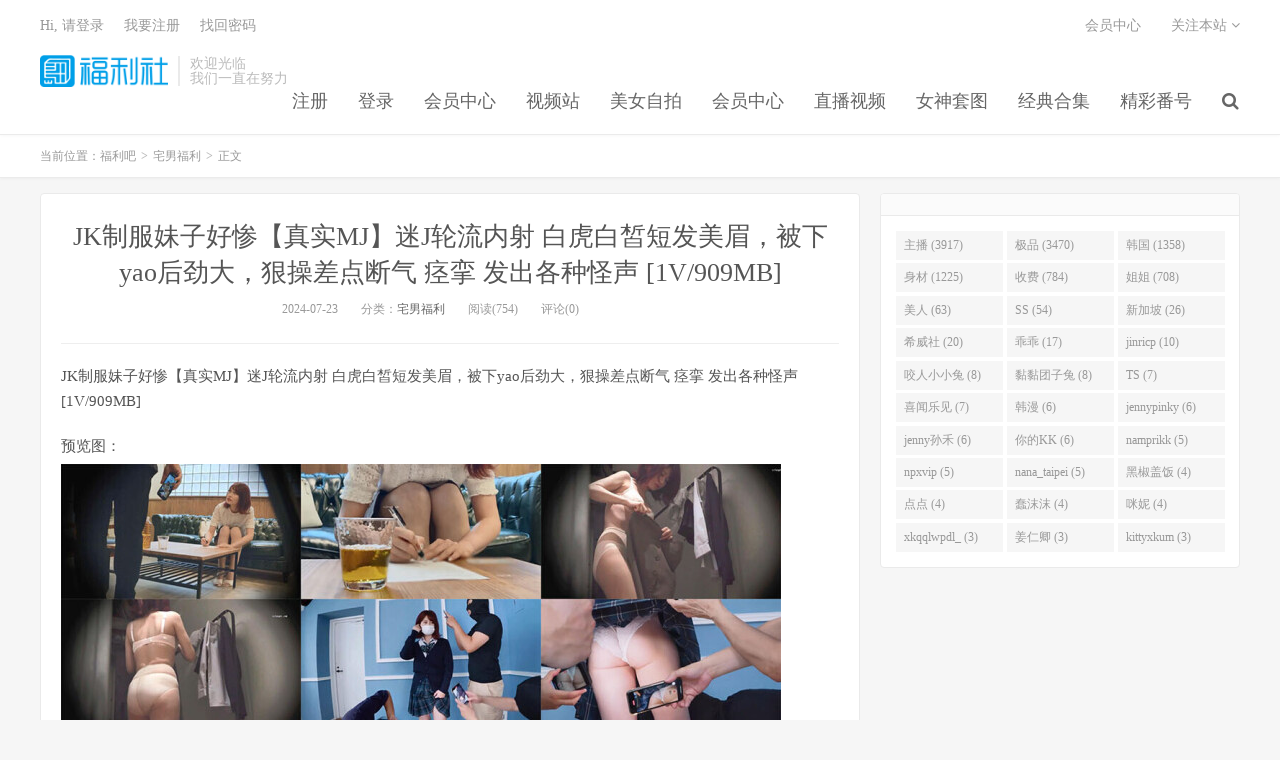

--- FILE ---
content_type: text/html; charset=UTF-8
request_url: https://www.fuliba003.com/archives/78191
body_size: 6741
content:
<!DOCTYPE HTML>
<html>
<head>
<meta charset="UTF-8">
<link rel="dns-prefetch" href="//apps.bdimg.com">
<meta http-equiv="X-UA-Compatible" content="IE=11,IE=10,IE=9,IE=8">
<meta name="viewport" content="width=device-width, initial-scale=1.0, user-scalable=0, minimum-scale=1.0, maximum-scale=1.0">
<meta name="apple-mobile-web-app-title" content="福利吧">
<meta http-equiv="Cache-Control" content="no-siteapp">
<meta http-equiv=“Content-Security-Policy” content=“upgrade-insecure-requests”>
<meta name="shenma-site-verification" content="6ed7ea8ba7f64afcf256cc9b67b98032_1559650008">
<script type="text/javascript" src="https://cdn.staticfile.org/jquery/2.0.0/jquery.min.js"></script>
<title>JK制服妹子好惨【真实MJ】迷J轮流内射 白虎白皙短发美眉，被下yao后劲大，狠操差点断气 痉挛 发出各种怪声 [1V/909MB]-福利吧</title>
<link rel='dns-prefetch' href='//maxcdn.bootstrapcdn.com' />
<link rel='dns-prefetch' href='//s.w.org' />
<link rel='stylesheet' id='wp-block-library-css'  href='https://www.fuliba003.com/wp-includes/css/dist/block-library/style.min.css?ver=5.5.12' type='text/css' media='all' />
<link rel='stylesheet' id='foxpay-css'  href='https://www.fuliba003.com/wp-content/plugins/foxpay/static/foxpay.css?ver=9.6.4' type='text/css' media='screen' />
<link rel='stylesheet' id='default-icon-styles-css'  href='https://www.fuliba003.com/wp-content/plugins/svg-vector-icon-plugin/public/../admin/css/wordpress-svg-icon-plugin-style.min.css?ver=5.5.12' type='text/css' media='all' />
<link rel='stylesheet' id='_bootstrap-css'  href='https://www.fuliba003.com/wp-content/themes/dux/css/bootstrap.min.css?ver=5.0' type='text/css' media='all' />
<link rel='stylesheet' id='_fontawesome-css'  href='https://www.fuliba003.com/wp-content/themes/dux/css/font-awesome.min.css?ver=5.0' type='text/css' media='all' />
<link rel='stylesheet' id='_main-css'  href='https://www.fuliba003.com/wp-content/themes/dux/css/main.css?ver=5.0' type='text/css' media='all' />
<link rel='stylesheet' id='tablepress-default-css'  href='https://www.fuliba003.com/wp-content/plugins/tablepress/css/default.min.css?ver=1.9' type='text/css' media='all' />
<script type='text/javascript' src='//code.jquery.com/jquery-1.9.1.min.js?ver=5.0' id='jquery-js'></script>
<link rel="https://api.w.org/" href="https://www.fuliba003.com/wp-json/" /><link rel="alternate" type="application/json" href="https://www.fuliba003.com/wp-json/wp/v2/posts/78191" /><link rel='prev' title='【4月新档】泰国知名E奶网黄「xreindeers」欲求不满小骚货抚摸鸡巴调情被肛交后吞食精液 [1V/1.45GB]' href='https://www.fuliba003.com/archives/78524' />
<link rel='next' title='七月最新❤️流出裸贷 卖力配合自慰高潮喷水撒尿其中一位香港少妇 粤语说得真好 跪地磕头 求老板宽限还款时间 1011MB' href='https://www.fuliba003.com/archives/78205' />
<link rel="canonical" href="https://www.fuliba003.com/archives/78191" />
<link rel='shortlink' href='https://www.fuliba003.com/?p=78191' />
<link rel="alternate" type="application/json+oembed" href="https://www.fuliba003.com/wp-json/oembed/1.0/embed?url=https%3A%2F%2Fwww.fuliba003.com%2Farchives%2F78191" />
<meta name="keywords" content="宅男福利">
<meta name="description" content="JK制服妹子好惨【真实MJ】迷J轮流内射 白虎白皙短发美眉，被下yao后劲大，狠操差点断气 痉挛 发出各种怪声 [1V/909MB]&#39044;&#35272;&#22270;&#65306;                [foxpay]&#19979;&#36733;&#22320;&#22336;&#19979;&#36733;&#22320;&#22336;1&#31435;&#213">
<link rel="shortcut icon" href="https://www.fuliba003.com/favicon.ico">
<script src="https://cdnjs.cloudflare.com/ajax/libs/vue/2.1.8/vue.min.js"></script>
</head>
<body class="post-template-default single single-post postid-78191 single-format-standard m-excerpt-cat site-layout-2">
<header class="header">
	<div class="container">
		<div class="logo"><a href="https://www.fuliba003.com" title="福利吧-宅男福利社"><img src="https://www.fuliba003.com/wp-content/uploads/2020/10/12125039698-300x75-1.png" alt="福利吧-宅男福利社">福利吧</a></div>		<div class="brand">欢迎光临<br>我们一直在努力</div>		<ul class="site-nav site-navbar">
			<li id="menu-item-38951" class="menu-item menu-item-type-custom menu-item-object-custom menu-item-38951"><a href="/register.html">注册</a></li>
<li id="menu-item-38953" class="menu-item menu-item-type-custom menu-item-object-custom menu-item-38953"><a href="/login.html">登录</a></li>
<li id="menu-item-38955" class="menu-item menu-item-type-custom menu-item-object-custom menu-item-38955"><a href="/user/vip">会员中心</a></li>
<li id="menu-item-85237" class="menu-item menu-item-type-custom menu-item-object-custom menu-item-85237"><a href="https://video.lulu520.com/">视频站</a></li>
<li id="menu-item-38957" class="menu-item menu-item-type-taxonomy menu-item-object-category menu-item-38957"><a href="https://www.fuliba003.com/archives/category/zp">美女自拍</a></li>
<li id="menu-item-38958" class="menu-item menu-item-type-taxonomy menu-item-object-category menu-item-38958"><a href="https://www.fuliba003.com/archives/category/huiyuan">会员中心</a></li>
<li id="menu-item-38959" class="menu-item menu-item-type-taxonomy menu-item-object-category menu-item-38959"><a href="https://www.fuliba003.com/archives/category/zb">直播视频</a></li>
<li id="menu-item-38960" class="menu-item menu-item-type-taxonomy menu-item-object-category menu-item-38960"><a href="https://www.fuliba003.com/archives/category/tt">女神套图</a></li>
<li id="menu-item-38961" class="menu-item menu-item-type-taxonomy menu-item-object-category menu-item-38961"><a href="https://www.fuliba003.com/archives/category/hj">经典合集</a></li>
<li id="menu-item-38962" class="menu-item menu-item-type-taxonomy menu-item-object-category menu-item-38962"><a href="https://www.fuliba003.com/archives/category/fh">精彩番号</a></li>
							<li class="navto-search"><a href="javascript:;" class="search-show active"><i class="fa fa-search"></i></a></li>
					</ul>
				<div class="topbar">
			<ul class="site-nav topmenu">
				
<li class="page_item page-item-7"><a href="https://www.fuliba003.com/vip">会员中心</a></li>

								<li class="menusns">
					<a href="javascript:;">关注本站 <i class="fa fa-angle-down"></i></a>
					<ul class="sub-menu">
						<li><a class="sns-wechat" href="javascript:;" title="关注“阿里百秀”" data-src="http://www.daqianduan.com/wp-content/uploads/2015/01/weixin-qrcode.jpg"><i class="fa fa-wechat"></i> 微信</a></li>						<li><a target="_blank" rel="external nofollow" href="https://themebetter.com"><i class="fa fa-weibo"></i> 微博</a></li>						<li><a target="_blank" rel="external nofollow" href="https://themebetter.com"><i class="fa fa-tencent-weibo"></i> 腾讯微博</a></li>																		<li><a target="_blank" href="http://www.fld777.com/feed/"><i class="fa fa-rss"></i> RSS订阅</a></li>					</ul>
				</li>
							</ul>
            <span id="login_t" style="display: none">
                Hi, &nbsp{{uname}}
                &nbsp; &nbsp; <a href="/user/vip">进入会员中心</a>
            </span>
            <span id="login_f" style="display: none">
                <a href="javascript:;" class="/login.html">Hi, 请登录</a>
                &nbsp; &nbsp; <a href="/register.html">我要注册</a>
                &nbsp; &nbsp; <a href="#">找回密码</a>
            </span>
		</div>
						<i class="fa fa-bars m-icon-nav"></i>
			</div>
</header>
<div class="site-search">
	<div class="container">
		<form method="get" class="site-search-form" action="https://www.fuliba003.com/" ><input class="search-input" name="s" type="text" placeholder="输入关键字" value=""><button class="search-btn" type="submit"><i class="fa fa-search"></i></button></form>	</div>
</div>
<script>
  $.ajax({
      async : true,
      url :'/user/info',
      type: "GET",
      success: function (res) {
          if (res.code == 0) {
            $("#login_t").css("display", "block");
             var vm = new Vue({
                    el:'#login_t',
                    data:{
                        uname:res.data.card.userid,
                    },})
            return false;
          }
          $("#login_f").css("display", "block");
      },
      error: function (e) {
          return false;
      }
  })
</script>	<div class="breadcrumbs">
		<div class="container">当前位置：<a href="https://www.fuliba003.com">福利吧</a> <small>></small> <a href="https://www.fuliba003.com/archives/category/fuli">宅男福利</a> <small>></small> 正文</div>
	</div>
<section class="container">
	<div class="content-wrap">
	<div class="content">
				<header class="article-header">
			<h1 class="article-title"><a href="https://www.fuliba003.com/archives/78191">JK制服妹子好惨【真实MJ】迷J轮流内射 白虎白皙短发美眉，被下yao后劲大，狠操差点断气 痉挛 发出各种怪声 [1V/909MB]</a></h1>
			<div class="article-meta">
				<span class="item">2024-07-23</span>
												<span class="item">分类：<a href="https://www.fuliba003.com/archives/category/fuli" rel="category tag">宅男福利</a></span>
				<span class="item post-views">阅读(754)</span>				<span class="item">评论(0)</span>
				<span class="item"></span>
			</div>
		</header>
				<article class="article-content">
						<p>JK制服妹子好惨【真实MJ】迷J轮流内射 白虎白皙短发美眉，被下yao后劲大，狠操差点断气 痉挛 发出各种怪声 [1V/909MB]</p>
<p>&#39044;&#35272;&#22270;&#65306;<br /><img decoding="async" src="https://img.hdhup.com/pic/dingliu/20240712_d54f0fc7944cf37394c8sma5T5lOSsGd.jpg" alt="20240712_d54f0fc7944cf37394c8sma5T5lOSsGd.jpg" border="0"/><br /><img decoding="async" src="https://img.hdhup.com/pic/dingliu/9ae0e972e48757718.jpg" alt="9ae0e972e48757718.jpg" border="0"/><br /><img decoding="async" src="https://img.hdhup.com/pic/dingliu/2-1.gif"/></p>
<p><img decoding="async" src="https://img.hdhup.com/pic/dingliu/2-2.gif"/></p>
<p><img decoding="async" src="https://img.hdhup.com/pic/dingliu/2-3.gif"/></p>
<p><img decoding="async" src="https://img.hdhup.com/pic/dingliu/2-4.gif"/></p>
<p><img decoding="async" src="https://img.hdhup.com/pic/dingliu/2-5.gif"/></p>
<p><img decoding="async" src="https://img.hdhup.com/pic/dingliu/2-6.gif"/></p>
<p><img decoding="async" src="https://img.hdhup.com/pic/dingliu/2-7.gif"/></p>
<p><img decoding="async" src="https://img.hdhup.com/pic/dingliu/2-8.gif"/></p>
<p class="foxpay-content-vip">您暂时无权访问此隐藏内容！</p>
<div class="foxpay" id="foxpay"><div class="down-detail"><h5 style="color:#fff;"><i class="fa fa fa-eye fa-fw"></i> 内容查看</h5><p class="down-price"><i class="fa fa-jpy fa-fw"></i> 价格 <span>1</span>&nbsp;D币</p><p class="down-ordinary"><i class="fa fa-user-circle fa-fw"></i> 您需要先<i class="fa fa-user-circle fa-fw"></i> <a href="https://www.fuliba003.com/wp-login.php" target="_blank" class="erphp-login-must"><i class="fa fa-wordpress"></i> 注册/登陆</a>后，才能购买查看隐藏内容！</p></div></div>		</article>
								            <div class="post-actions">
            	<a href="javascript:;" class="post-like action action-like" data-pid="78191"><i class="fa fa-thumbs-o-up"></i>赞(<span>26</span>)</a>            	            	            </div>
        		<div class="post-copyright">未经允许不得转载：<a href="https://www.fuliba003.com">福利吧</a> &raquo; <a href="https://www.fuliba003.com/archives/78191">JK制服妹子好惨【真实MJ】迷J轮流内射 白虎白皙短发美眉，被下yao后劲大，狠操差点断气 痉挛 发出各种怪声 [1V/909MB]</a></div>		
					<div class="action-share"></div>
		
		<div class="article-tags"></div>
		
		
		            <nav class="article-nav">
                <span class="article-nav-prev">上一篇<br><a href="https://www.fuliba003.com/archives/78524" rel="prev">【4月新档】泰国知名E奶网黄「xreindeers」欲求不满小骚货抚摸鸡巴调情被肛交后吞食精液 [1V/1.45GB]</a></span>
                <span class="article-nav-next">下一篇<br><a href="https://www.fuliba003.com/archives/78205" rel="next">七月最新❤️流出裸贷 卖力配合自慰高潮喷水撒尿其中一位香港少妇 粤语说得真好 跪地磕头 求老板宽限还款时间 1011MB</a></span>
            </nav>
        
				<div class="relates"><div class="title"><h3>相关推荐</h3></div><ul><li><a href="https://www.fuliba003.com/archives/88416">海神【爱妈妈爱良家少妇】原创-挖墙脚!从副经理那里挖来的女人直接无套插入 674.2MB</a></li><li><a href="https://www.fuliba003.com/archives/88417">11月新品，足控必备！极品丝袜反差婊【假奶靓miaomiao】足交手交口交性交2，母狗玩法多(6V) 3.72GB</a></li><li><a href="https://www.fuliba003.com/archives/88418">【职场艳遇】婉婉的性爱日记 – 美女上司玩弄新来的实习生 芊芊玉手挑弄阴茎 插入小穴瞬间充实了 抽插顶撞瘫软双腿 3.16GB</a></li><li><a href="https://www.fuliba003.com/archives/88419">绝美女主 【汉娜】完整的优美古风裸舞 怪不得帝王将相爱看 947.6MB</a></li><li><a href="https://www.fuliba003.com/archives/88420">11月14日内购福利，体育生性瘾情侣，极品绿帽母狗【小小咪】最新5部作品，居然背着男友和叔叔做爱(5V) 1.33GB</a></li><li><a href="https://www.fuliba003.com/archives/88423">抖音骚少妇【玉竹413】擦边主播主打丝足诱惑，奶大逼水多，榨精小鲜肉12V 295.2MB</a></li><li><a href="https://www.fuliba003.com/archives/88424">快手颜值靓女【温柔的小姨】洞口粉嫩，道具自慰，大尺度掰逼展示，好身材大长腿8V 995.9MB</a></li><li><a href="https://www.fuliba003.com/archives/88426">奶牛夹子 11月21日更新 他说得拍段视频给在英国的同学看看怎么肏一只奶牛的，真的好可恶 630.7MB</a></li></ul></div>					</div>
	</div>
	<div class="sidebar">
<div class="widget widget_ui_tags"><h3></h3><div class="items"><a href="https://www.fuliba003.com/archives/tag/%E4%B8%BB%E6%92%AD">主播 (3917)</a><a href="https://www.fuliba003.com/archives/tag/%E6%9E%81%E5%93%81">极品 (3470)</a><a href="https://www.fuliba003.com/archives/tag/%E9%9F%A9%E5%9B%BD">韩国 (1358)</a><a href="https://www.fuliba003.com/archives/tag/%E8%BA%AB%E6%9D%90">身材 (1225)</a><a href="https://www.fuliba003.com/archives/tag/%E6%94%B6%E8%B4%B9">收费 (784)</a><a href="https://www.fuliba003.com/archives/tag/%E5%A7%90%E5%A7%90">姐姐 (708)</a><a href="https://www.fuliba003.com/archives/tag/%E7%BE%8E%E4%BA%BA">美人 (63)</a><a href="https://www.fuliba003.com/archives/tag/SS">SS (54)</a><a href="https://www.fuliba003.com/archives/tag/%E6%96%B0%E5%8A%A0%E5%9D%A1">新加坡 (26)</a><a href="https://www.fuliba003.com/archives/tag/%E5%B8%8C%E5%A8%81%E7%A4%BE">希威社 (20)</a><a href="https://www.fuliba003.com/archives/tag/%E4%B9%96%E4%B9%96">乖乖 (17)</a><a href="https://www.fuliba003.com/archives/tag/jinricp">jinricp (10)</a><a href="https://www.fuliba003.com/archives/tag/%E5%92%AC%E4%BA%BA%E5%B0%8F%E5%B0%8F%E5%85%94">咬人小小兔 (8)</a><a href="https://www.fuliba003.com/archives/tag/%E9%BB%8F%E9%BB%8F%E5%9B%A2%E5%AD%90%E5%85%94">黏黏团子兔 (8)</a><a href="https://www.fuliba003.com/archives/tag/TS">TS (7)</a><a href="https://www.fuliba003.com/archives/tag/%E5%96%9C%E9%97%BB%E4%B9%90%E8%A7%81">喜闻乐见 (7)</a><a href="https://www.fuliba003.com/archives/tag/%E9%9F%A9%E6%BC%AB">韩漫 (6)</a><a href="https://www.fuliba003.com/archives/tag/jennypinky">jennypinky (6)</a><a href="https://www.fuliba003.com/archives/tag/jenny%E5%AD%99%E7%A6%BE">jenny孙禾 (6)</a><a href="https://www.fuliba003.com/archives/tag/%E4%BD%A0%E7%9A%84KK">你的KK (6)</a><a href="https://www.fuliba003.com/archives/tag/namprikk">namprikk (5)</a><a href="https://www.fuliba003.com/archives/tag/npxvip">npxvip (5)</a><a href="https://www.fuliba003.com/archives/tag/nana_taipei">nana_taipei (5)</a><a href="https://www.fuliba003.com/archives/tag/%E9%BB%91%E6%A4%92%E7%9B%96%E9%A5%AD">黑椒盖饭 (4)</a><a href="https://www.fuliba003.com/archives/tag/%E7%82%B9%E7%82%B9">点点 (4)</a><a href="https://www.fuliba003.com/archives/tag/%E8%A0%A2%E6%B2%AB%E6%B2%AB">蠢沫沫 (4)</a><a href="https://www.fuliba003.com/archives/tag/%E5%92%AA%E5%A6%AE">咪妮 (4)</a><a href="https://www.fuliba003.com/archives/tag/xkqqlwpdl_">xkqqlwpdl_ (3)</a><a href="https://www.fuliba003.com/archives/tag/%E5%A7%9C%E4%BB%81%E5%8D%BF">姜仁卿 (3)</a><a href="https://www.fuliba003.com/archives/tag/kittyxkum">kittyxkum (3)</a></div></div></div></section>


<footer class="footer">
	<div class="container">
						<p>&copy; 2025 <a href="https://www.fuliba003.com">福利吧</a> &nbsp; <a href="/sitemap.xml">网站地图</a>
</p>
			</div>
</footer>


<script>

window.jsui={
	www: 'https://www.fuliba003.com',
	uri: 'https://www.fuliba003.com/wp-content/themes/dux',
	ver: '5.0',
	roll: ["1","2"],
	ajaxpager: '0',
	url_rp: 'https://www.fuliba003.com/vip',
	qq_id: '',
	qq_tip: ''
};
</script>
<script type='text/javascript' src='https://www.fuliba003.com/wp-content/plugins/foxpay/static/jquery.colorbox-min.js?ver=9.6.4' id='foxpay.colorbox-js'></script>
<script type='text/javascript' src='//maxcdn.bootstrapcdn.com/bootstrap/3.2.0/js/bootstrap.min.js?ver=5.0' id='bootstrap-js'></script>
<script type='text/javascript' src='https://www.fuliba003.com/wp-content/themes/dux/js/loader.js?ver=5.0' id='_loader-js'></script>
<script type='text/javascript' src='https://www.fuliba003.com/wp-includes/js/wp-embed.min.js?ver=5.5.12' id='wp-embed-js'></script>
<script>
		$(document).ready(function(){
			$('.foxpay-content-vip').css("display", "none")
			$('#foxpay').css("display", "none")
		})
		$(function(){
			var content = `<table id="tablepress-3" class="tablepress tablepress-id-3">
<caption style="caption-side:bottom;text-align:left;border:none;background:none;margin:0;padding:0;"></caption>
<thead>
<tr class="row-1 odd">
	<th class="column-1">温馨提示：</th>
</tr>
</thead>
<tbody class="row-hover">
<tr class="row-2 even">
	<td class="column-1">① 现在【升级VIP】，无限制下载资源</td>
</tr>
<tr class="row-3 odd">
	<td class="column-1">② 强烈建议大家收藏【本站永久地址】，以便今后更换域名时能快速找回本站点。</td>
</tr>
<tr class="row-4 even">
	<td class="column-1">③ 下载工具：百度云① |百度云② | 迅雷。</td>
</tr>
<tr class="row-5 odd">
	<td class="column-1">⑤ 本站资源均搜集整理于互联网, 如有侵犯到您的权益, 请联系作者删除。Email：fulidao168#gmail.com （# 换成 @）</td>
</tr>
</tbody>
</table>`
			var pathname = window.location.pathname;
			var l = pathname.split('/')
			$.ajax({
                    url:("/getPostInfo/archiveMeta?archives=" + l[l.length-1]),
                    type:'get',
                    success: function (r) {
						console.log(r)
                        if (r.code==0) {
							$('.article-content').append(r.data.data)
							$('.article-content').append(content)
							return false;
						} else if (r.code==-101) {
							$('.foxpay').html(r.data.data)
							$('.foxpay-content-vip').css("display", "block")
							$('.foxpay').css("display", "block")
							$('.article-content').append(content)
						} else if (r.code==-403) {
							$('.foxpay').html(r.data.data)
							$('.foxpay').css("display", "block")
							$('.foxpay-content-vip').css("display", "block")	
							$('.article-content').append(content)						
						}
                        return false;
                    },
            })
		})
	</script>
<script defer src="https://static.cloudflareinsights.com/beacon.min.js/vcd15cbe7772f49c399c6a5babf22c1241717689176015" integrity="sha512-ZpsOmlRQV6y907TI0dKBHq9Md29nnaEIPlkf84rnaERnq6zvWvPUqr2ft8M1aS28oN72PdrCzSjY4U6VaAw1EQ==" data-cf-beacon='{"version":"2024.11.0","token":"ddef87f008c2411b8d0decab89b25d0e","r":1,"server_timing":{"name":{"cfCacheStatus":true,"cfEdge":true,"cfExtPri":true,"cfL4":true,"cfOrigin":true,"cfSpeedBrain":true},"location_startswith":null}}' crossorigin="anonymous"></script>
</body>
</html>